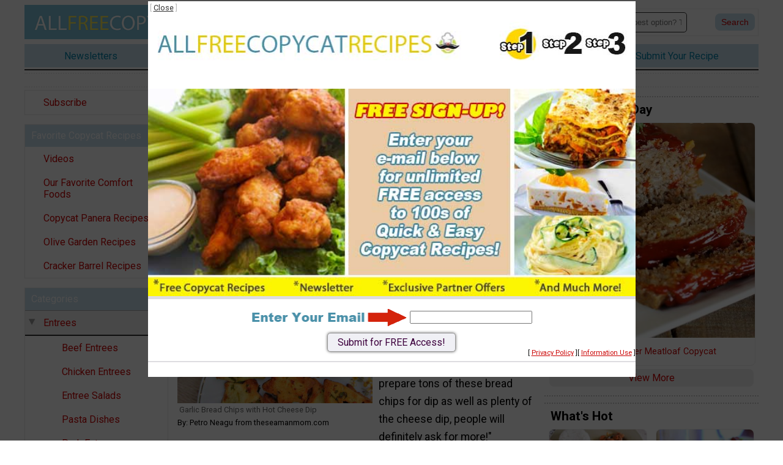

--- FILE ---
content_type: text/html; charset=UTF-8
request_url: https://www.allfreecopycatrecipes.com/Entrees/Easy-Garlic-Bread-Chips-with-Hot-Cheese-Dip
body_size: 17036
content:
<!DOCTYPE html>
<html lang="en">
<head>
    <meta charset="utf-8">
    <meta name="viewport" content="width=device-width, initial-scale=1.0" >
    <meta http-equiv="X-UA-Compatible" content="IE=edge" > <!-- prevent IE compatability mode -->

    <title>Garlic Bread Chips with Hot Cheese Dip | AllFreeCopycatRecipes.com</title>
    
    <link rel="shortcut icon" href="//static.primecp.com/favicon_38.ico" >

    <meta name="keywords" content="Garlic Bread Chips with Hot Cheese Dip, Free Dip Recipe, Quick Dip Recipe, Easy Dip Recipe, Simple Cheese Dip Recipe, Quick Cheese Appetizer Recipe, Easy Party Appetizer Recipe" >
    <meta name="description" content="&quot;Try these garlic bread chips together with a hot cheese dip for the most crispy, crunchy, gooey and mouthwatering appetizer idea!&quot;" >
    <link rel="canonical" href="https://www.AllFreeCopycatRecipes.com/Entrees/Easy-Garlic-Bread-Chips-with-Hot-Cheese-Dip" >
	
	<meta name="robots" content="max-image-preview:large">        <link rel="amphtml" href="https://www.AllFreeCopycatRecipes.com/Entrees/Easy-Garlic-Bread-Chips-with-Hot-Cheese-Dip/amp" >
        
    
    <link href='https://fonts.googleapis.com/css?family=Roboto:100,300,400,700,900&display=swap' rel='stylesheet' type='text/css'> 
    <link rel="stylesheet" href="https://fonts.googleapis.com/icon?family=Material+Icons&display=swap">
    <link rel="stylesheet" href="https://cdnjs.cloudflare.com/ajax/libs/font-awesome/5.15.3/css/all.min.css">
    <link rel="stylesheet" href="https://cdnjs.cloudflare.com/ajax/libs/font-awesome/5.15.3/css/brands.min.css" integrity="sha512-apX8rFN/KxJW8rniQbkvzrshQ3KvyEH+4szT3Sno5svdr6E/CP0QE862yEeLBMUnCqLko8QaugGkzvWS7uNfFQ==" crossorigin="anonymous" referrerpolicy="no-referrer" >
	
	
	<!-- START StructuredData -->
    <!-- START JsonLd -->
                <script type="application/ld+json">            
                    {
    "@context": "http://schema.org",
    "@type": "BreadcrumbList",
    "itemListElement": [
        {
            "@type": "ListItem",
            "position": 1,
            "item": {
                "@id": "https://www.allfreecopycatrecipes.com",
                "name": "Home",
                "image": ""
            }
        },
        {
            "@type": "ListItem",
            "position": 2,
            "item": {
                "@id": "https://www.allfreecopycatrecipes.com/Entrees",
                "name": "Entrees",
                "image": ""
            }
        },
        {
            "@type": "ListItem",
            "position": 3,
            "item": {
                "@id": "https://www.allfreecopycatrecipes.com/Entrees/Easy-Garlic-Bread-Chips-with-Hot-Cheese-Dip/",
                "name": "Garlic Bread Chips with Hot Cheese Dip",
                "image": ""
            }
        }
    ]
}                </script>
                                <script type="application/ld+json">            
                    {
    "@context": "http://schema.org",
    "@type": "Article",
    "name": "Garlic Bread Chips with Hot Cheese Dip",
    "headline": "Garlic Bread Chips with Hot Cheese Dip",
    "url": "https://www.allfreecopycatrecipes.com/Entrees/Easy-Garlic-Bread-Chips-with-Hot-Cheese-Dip",
    "author": "Petro Neagu from theseamanmom.com",
    "publisher": {
        "@type": "Organization",
        "name": "Purple Email LLC DBA Prime Publishing",
        "logo": {
            "@type": "ImageObject",
            "url": "https://www.primecp.com/wp-content/themes/prime/images/logo.png"
        }
    },
    "mainEntityOfPage": "https://www.AllFreeCopycatRecipes.com/Entrees/Easy-Garlic-Bread-Chips-with-Hot-Cheese-Dip",
    "dateModified": "2018-08-02",
    "datePublished": "2018-07-16",
    "image": {
        "@type": "ImageObject",
        "url": "https://irepo.primecp.com/2018/07/380742/Garlic-Bread-Chips-with-Hot-Cheese-Dip_ExtraLarge1000_ID-2839278.jpg?v=2839278",
        "width": "1000",
        "height": "1325"
    }
}                </script>
                <!-- END JsonLd -->
<!-- START OpenGraph -->
                    <meta property="og:title" content="Garlic Bread Chips with Hot Cheese Dip" />
                                        <meta property="og:url" content="https://www.allfreecopycatrecipes.com/Entrees/Easy-Garlic-Bread-Chips-with-Hot-Cheese-Dip" />
                                        <meta property="og:description" content="&quot;Try these garlic bread chips together with a hot cheese dip for the most crispy, crunchy, gooey and mouthwatering appetizer idea! Insanely easy to make using toast, these babies are loaded with garlic, butter and parsley, for one of the most amazing combinations! Once you try these garlic bread chips, you’ll never go back to store bought potato chips. If you’re hosting a party, make sure you prepare tons of these bread chips for dip as well as plenty of the cheese dip, people will definitely ask for more!&quot;" />
                                        <meta property="og:type" content="recipe" />
                                        <meta property="og:site_name" content="AllFreeCopycatRecipes.com" />
                                        <meta property="article:published_time" content="2018-07-16T00:00:00-0500" />
                                        <meta property="og:image" content="https://irepo.primecp.com/2018/07/380742/Garlic-Bread-Chips-with-Hot-Cheese-Dip_ExtraLarge1000_ID-2839278.jpg?v=2839278" />
                                        <meta property="og:whats_hot" content="1" />
                                        <meta property="og:image:secure_url" content="https://irepo.primecp.com/2018/07/380742/Garlic-Bread-Chips-with-Hot-Cheese-Dip_ExtraLarge1000_ID-2839278.jpg?v=2839278" />
                                        <meta property="og:image:width" content="1000" />
                                        <meta property="og:image:height" content="1325" />
                                    		<meta data-pinterest="1" property="og:image" content="https://irepo.primecp.com/2018/07/380742/Garlic-Bread-Chips-with-Hot-Cheese-Dip_ExtraLarge1000_ID-2839278.jpg?v=2839278" />
                		<!-- END OpenGraph -->
<!-- START TwitterCard -->                <meta name="twitter:card" content="summary_large_image" />
                                <meta name="twitter:site" content="https://twitter.com/AFCopycatRecipe" />
                                <meta name="twitter:title" content="Garlic Bread Chips with Hot Cheese Dip" />
                                <meta name="twitter:description" content="&quot;Try these garlic bread chips together with a hot cheese dip for the most crispy, crunchy, gooey and mouthwatering appetizer idea! Insanely easy to make using toast, these babies are loaded with garlic, butter and parsley, for one of the most amazing combinations! Once you try these garlic bread chips, you’ll never go back to store bought potato chips. If you’re hosting a party, make sure you prepare tons of these bread chips for dip as well as plenty of the cheese dip, people will definitely ask for more!&quot;" />
                                <meta name="twitter:image" content="https://irepo.primecp.com/2018/07/380742/Garlic-Bread-Chips-with-Hot-Cheese-Dip_ExtraLarge1000_ID-2839278.jpg?v=2839278" />
                <!-- END TwitterCard -->    <!-- END StructuredData -->
	
	


    <!-- START AdMetricsPro head tag -->
          <script>
        window.amp_email_MD5 = '';
        window.amp_email_SHA256 = '';

        window.amp_UID2_response = JSON.parse( '{}' );

      </script>
      <script>window.gMobileEnabled = 0;</script>
<!-- site agnostic --><!--  Start AdMetricsPro Head Code for AllFreeCopycatRecipes.com -->
<script src='https://qd.admetricspro.com/js/prime-publishing/allfreecopycatrecipes/afccrecipes-new-layout-loader.js'></script>
<!--  End AdMetricsPro Head Code for AllFreeCopycatRecipes.com v.2023-09-21 --><!-- RC Detection - allfreecopycatrecipes.com -->

<script id='HyDgbd_1s' src='https://prebidads.revcatch.com/ads.js' type='text/javascript' async></script>
<script>(function(w,d,b,s,i){var cts=d.createElement(s);cts.async=true;cts.id='catchscript'; cts.dataset.appid=i;cts.src='https://app.protectsubrev.com/catch_rp.js?cb='+Math.random(); document.head.appendChild(cts); }) (window,document,'head','script','rc-RjvgvV');</script>
    <!-- END AdMetricsPro head tag -->

    <!-- START Admiral head tag -->
        <!-- END Admiral head tag -->


	
	
	<!-- START google webmaster tools verify code -->
	<meta name="verify-v1" content="Jv+u2XzjkvrDjaMSNbq8Rw62ptWvWVW5MctkAfV0hLc=" />    
    <!-- START Google site verification -->
					<meta name="google-site-verification" content="dcOv0QYNV1j-C2-lV4ER11xcmrkpNPmjZPYw4z0i_TE" />
					<!-- END Google site verification -->
    
    
    
    
	
	
	

	<!-- START Pinterest verification -->
		<!-- END Pinterest verification -->

    
   
    <script>
        var SID = "38";
        var TEMPLATEID = "7001";

        var COOKIE_NAME_NL_SIGNUP = "nlsignup";
        var COOKIE_EXP_DAYS_NL_SIGNUP = 1825;
        var FLOWURL_PLACEHOLDER_SITE_URL = '[site_url]';
        var FLOWURL_PLACEHOLDER_EMAIL = '[email]';
        var FLOWURL_PLACEHOLDER_ENC_EMAIL = '[e]';
        var RECAPTCHA_SITE = '6Le99HgpAAAAAE2-l3smjv6jrVC2ut14UN6PFCrE';
        
    
                    var user_logged_in = false;
                </script>


			<!-- START getPageMetaTag -->
				<!-- END getPageMetaTag -->
			
	
	<!-- start pre fire pixel code -->
		<!-- end pre fire pixel code -->
	
	

	
	
	    
    
    

    <!-- START Google Analytics code -->
     
    <!-- END Google Analytics code -->


    
    
    
    


    <!-- START Insticator head tag -->
    <!-- Insticator NOT DISPLAYING head-tag (line 39) -->    <!-- END Insticator head tag -->
    
    
    
    
    
    
    <!-- START MediaNet -->
    <!-- Media Net NOT DISPLAYING AD - head tag (line 656) -->    <!-- END MediaNet -->



    <!-- START google vignette -->
    		    <script async src="//pagead2.googlesyndication.com/pagead/js/adsbygoogle.js"></script>
		    <script>
			(adsbygoogle = window.adsbygoogle || []).push({
			google_ad_client: "ca-pub-3960203165302510",
			inserts: {google_ad_channel: '4472300285'},
		    interstitials: {google_ad_channel: '9127495082'},
			enable_page_level_ads: true // turn off pencil on bottom
			});
		    </script>
		    <!-- END google vignette -->

    
    
    
    
    
    
        <link href="//static.primecp.com/css/uppy.min.css" rel="stylesheet" type="text/css">
    
    <link rel="stylesheet" href="//static.primecp.com/javascript/third-party/autoComplete.js/dist/css/autoComplete.css">

	 
    <!-- start above the fold site specific --><style type="text/css">:root{--primary-color-sycamore:#917b2f;--primary-color-md-blue:#007383;--primary-color-light-green:#c8e483;--primary-color-light-blue:#c8deec;--primary-color-cyan-blue:#a5e9ff;--primary-color-orange:#ffc880;--primary-color-vivid-orange:#ff5f00;--primary-color-strong-pink:#d8005f;--primary-color-teal:#45b8ad;--primary-color-red:#d42432;--primary-color-yellow:#fff450;--primary-color:var(--primary-color-sycamore);--secondary-color:aqua;--link-text:#cb0202;--link-text-hover:#655620;--link-text-active:#917b2f;--link-text-light:#fff;--primary-background-color:var(--primary-color-light-blue);--top-bar-color:#0082a8;--top-bar-background-color:var(--primary-color-light-blue);--category-button-background:var(--primary-color-light-blue);--category-button-color-explore:#333;--category-button-background-explore:var(--primary-color-yellow);--category-button-color-trending:#333;--category-button-background-trending:var(--primary-color-cyan-blue);--social-icon-color:#fff;--social-icon-background:#95c5dd;} a{color:var(--link-text);}</style><!-- end above the fold site specific -->        <link rel="stylesheet" href="//static.primecp.com/site_templates/7001/css/normalize-8-0.css?v=1111" type="text/css" media="screen">
        <link rel="stylesheet" href="//static.primecp.com/site_templates/7001/css/main_styles.css?v=20241111_2222" type="text/css" media="screen">
        <link rel="stylesheet" href="//static.primecp.com/site_templates/7001/css/site38.css?v=20241111_2222" type="text/css" media="screen">
            <link rel="stylesheet" href="//static.primecp.com/site_templates/7001/css/print_styles.css?v=20241111_2222" type="text/css" media="print" >
    
    <link rel="stylesheet" href="//static.primecp.com/site_templates/signup_creative/css/dhtml_v2.css?v=20231006_111" type="text/css" media="screen" >
    <link type="text/css" rel="stylesheet" href="//static.primecp.com/css/focal-point_v3.css?v=20231204" media="screen" >
    <link rel="stylesheet" type="text/css" href="//static.primecp.com/javascript/jquery-ui-1.9.2/themes/base/minified/jquery-ui.min.css?v=9" media="screen" >
    
    
    
    
    


        <script src="https://cdn.prod.uidapi.com/uid2-sdk-3.2.0.js" type="text/javascript" async></script> 

    <script>
        window.__uid2 = window.__uid2 || {};
        window.__uid2.callbacks = window.__uid2.callbacks || [];
        
        window.__uid2.callbacks.push((eventType, payload) => {
            if (eventType === "SdkLoaded") {
                __uid2.init({
                    identity: window.amp_UID2_response.body
                });
            }
        });
    </script>

            


 
</head>
<body 
    id="site38" 
    class="internalPage articlePage" 
    data-template-id="7001" 
    data-site-id="38" 

    data-allow-registration="" 
    data-allow-login="" 
    
    data-fb-app-id=''>


<div id="fb-root"></div>






<!-- this displays content passed back via ajax after a successful newsletter signup, if there is code for any link source -->
<div id="confirmationPixelDiv" style="display: none;"></div>		




<header class="pageWidth">
    
    <div class="row">
        
        <div class="menuWrapper">
            
            <p id="menuIcon">
                <i class="fas fa-bars" aria-hidden="true"></i>
	        </p>
	        
	            	<nav id="mainMenuSmall" class="main_nav">
        	
                    	<div class="acctLinksMenu mainMenuDiv">
            	<ul>
                	    					<li>
    					    <a href="/section/subctr/action/signup" title="Subscribe" rel="">
    						    Subscribe    			            </a>
                        </li>
    					            	</ul>
        	</div>
        	        	<!-- start featuredLinksMenu -->
            <div class="featuredLinksMenu mainMenuDiv">
        	    					<h3>
	Favorite Copycat Recipes
</h3>
									
				<ul>
    				    					<li class="catID ">
    					    <a href="/tag/Recipes-Videos">
    						    Videos    						    <div class="icons"></div>
    			            </a>
                        </li>
    					    					<li class="catID ">
    					    <a href="https://www.allfreecopycatrecipes.com/tag/Comfort-Food-Recipes/?sort_value=date_created_desc">
    						    Our Favorite Comfort Foods    						    <div class="icons"></div>
    			            </a>
                        </li>
    					    					<li class="catID ">
    					    <a href="https://www.allfreecopycatrecipes.com/tag/Panera">
    						    Copycat Panera Recipes    						    <div class="icons"></div>
    			            </a>
                        </li>
    					    					<li class="catID ">
    					    <a href="https://www.allfreecopycatrecipes.com/tag/OliveGarden">
    						    Olive Garden Recipes    						    <div class="icons"></div>
    			            </a>
                        </li>
    					    					<li class="catID ">
    					    <a href="https://www.allfreecopycatrecipes.com/tag/Cracker-Barrel">
    						    Cracker Barrel Recipes    						    <div class="icons"></div>
    			            </a>
                        </li>
    					    			</ul>
			
            </div>
            		
		<div class="mainMenuDiv">
			<h3>Categories</h3>
						<ul >
				                    <li class="containsSubMenu catID904" data-cat-id="904">

                                                            <img src="//static.primecp.com/images/clear_pixel.gif" class="toggleSubcatBtn active" alt="">
                                    
					    <a class="current" href="/Entrees" >
    					    Entrees    					                            </a>
    					
    					
                            <ul class="sub-cats" style="">
																	<li><a  href="/Beef-Entrees">Beef Entrees</a></li>
																		<li><a  href="/Chicken-Entrees">Chicken Entrees</a></li>
																		<li><a  href="/Entree-Salads">Entree Salads</a></li>
																		<li><a  href="/Pasta-Dishes">Pasta Dishes</a></li>
																		<li><a  href="/Pork-Entrees">Pork Entrees</a></li>
																		<li><a  href="/Seafood-Entrees">Seafood Entrees</a></li>
																		<li><a  href="/Vegetarian-Entrees">Vegetarian Entrees</a></li>
																</ul>
												</li>
					                    <li class="catID1724" data-cat-id="1724">

                        
					    <a class="" href="/Bread-and-Rolls" >
    					    Bread and Rolls    					                            </a>
    					
    										</li>
					                    <li class="containsSubMenu catID648" data-cat-id="648">

                                                            <img src="//static.primecp.com/images/clear_pixel.gif" class="toggleSubcatBtn " alt="">
                                    
					    <a class="" href="/Breakfast" >
    					    Breakfast    					                            </a>
    					
    					
                            <ul class="sub-cats" style="display:none;">
																	<li><a  href="/Eggs">Eggs</a></li>
																		<li><a  href="/Misc-Breakfast-Recipes">Misc. Breakfast</a></li>
																		<li><a  href="/Pancake-and-Waffle-Recipes">Pancakes, Waffles, French Toast</a></li>
																</ul>
												</li>
					                    <li class="catID527" data-cat-id="527">

                        
					    <a class="" href="/Cooking-Tips" >
    					    Cooking Tips    					                            </a>
    					
    										</li>
					                    <li class="containsSubMenu catID930" data-cat-id="930">

                                                            <img src="//static.primecp.com/images/clear_pixel.gif" class="toggleSubcatBtn " alt="">
                                    
					    <a class="" href="/Dessert-Recipes" >
    					    Dessert Recipes    					                            </a>
    					
    					
                            <ul class="sub-cats" style="display:none;">
																	<li><a  href="/Candy-Copycats">Candy Copycats</a></li>
																		<li><a  href="/Cookie-Copycats">Cookie Copycats</a></li>
																</ul>
												</li>
					                    <li class="catID903" data-cat-id="903">

                        
					    <a class="" href="/Drinks" >
    					    Drinks    					                            </a>
    					
    										</li>
					                    <li class="catID1162" data-cat-id="1162">

                        
					    <a class="" href="/Featured-Foodies" >
    					    Featured Foodies    					                            </a>
    					
    										</li>
					                    <li class="catID1362" data-cat-id="1362">

                        
					    <a class="" href="/Food-Companies" >
    					    Food Companies    					                            </a>
    					
    										</li>
					                    <li class="catID1333" data-cat-id="1333">

                        
					    <a class="" href="/Other-Copycat-Recipes" >
    					    Other Copycat Recipes    					                            </a>
    					
    										</li>
					                    <li class="catID312" data-cat-id="312">

                        
					    <a class="" href="/Pizza" >
    					    Pizza    					                            </a>
    					
    										</li>
					                    <li class="catID322" data-cat-id="322">

                        
					    <a class="" href="/Sandwiches" >
    					    Sandwiches    					                            </a>
    					
    										</li>
					                    <li class="catID902" data-cat-id="902">

                        
					    <a class="" href="/Sauces-and-Dressings" >
    					    Sauces and Dressings    					                            </a>
    					
    										</li>
					                    <li class="catID500" data-cat-id="500">

                        
					    <a class="" href="/Side-Dishes" >
    					    Side Dishes    					                            </a>
    					
    										</li>
					                    <li class="catID260" data-cat-id="260">

                        
					    <a class="" href="/Snacks" >
    					    Snacks    					                            </a>
    					
    										</li>
					                    <li class="containsSubMenu catID896" data-cat-id="896">

                                                            <img src="//static.primecp.com/images/clear_pixel.gif" class="toggleSubcatBtn " alt="">
                                    
					    <a class="" href="/Starters" >
    					    Starters    					                            </a>
    					
    					
                            <ul class="sub-cats" style="display:none;">
																	<li><a  href="/Appetizer-Recipes">Appetizer Recipes</a></li>
																		<li><a  href="/Soup">Soup</a></li>
																		<li><a  href="/Starter-Salads">Starter Salads</a></li>
																</ul>
												</li>
									
			</ul>	
					</div><!-- end mainMenuDiv -->
		
		    	</nav>
    	<!-- end mainMenu -->
    	
    	            
        </div>
        
                <a class="logo" href="/">
            <picture>
                <source 
                    srcset="//static.primecp.com/site_templates/7001/images/site_logo_header_twoline_38_600w.png?v=3"
                    media="(min-width: 650px)" 
                    width="601" height="118"                    >
                <img src="//static.primecp.com/site_templates/7001/images/site_logo_header_oneline_38_400w.png?v=3" width="400" height="43" alt="AllFreeCopycatRecipes.com" >
            </picture>
        </a>
        
        <div class="articleHeadline">
            <h3>
                Garlic Bread Chips with Hot Cheese Dip            </h3>
        </div>
        
                
        
        <div id="headerSearchFormDiv">
            <span id="searchIcon" class="material-icons">search</span>
            		<form id="headerSearchForm" action="https://www.allfreecopycatrecipes.com/" method="get">
			<input type="hidden" name="task" value="search" />
			<input type="hidden" name="search_type" value="standard" />
			<input type="hidden" name="is_form" value="1" />
			
						<div id="headerSearchFormDivInner">
				<input class="searchField defaultSearchText" type="text" id="search_term"  name="search_term" aria-label="Enter Search Term" value="" >
			
									<input type="submit" value="Search" class="button" aria-label="Submit Search">
									
			</div>
			<!-- end headerSearchFormDivInner -->
			
			
					</form>
		        </div>
        
    </div>
    

            <nav id="topBar">
            <ul>
                                    <li>
                        <a href="https://www.allfreecopycatrecipes.com/section/subctr/action/signup/flow?s=HIdS4M3g">
                            <span>Newsletters</span>
                            <span>Newsletters</span>
                        </a>
                    </li>

                                        <li>
                        <a href="http://www.allfreecopycatrecipes.com/index.php/hct/Latest-Free-Recipe-eCookbooks">
                            <span>eBooks</span>
                            <span>eBooks</span>
                        </a>
                    </li>

                                        <li>
                        <a href="http://www.allfreecopycatrecipes.com/tag/Test-Kitchen-Recipes">
                            <span>Test Kitchen Recipes</span>
                            <span>Test Kitchen Recipes</span>
                        </a>
                    </li>

                                        <li>
                        <a href="http://www.allfreecopycatrecipes.com/recipe-of-the-day">
                            <span>Recipe of the Day</span>
                            <span>Recipe of the Day</span>
                        </a>
                    </li>

                                        <li>
                        <a href="http://www.allfreecopycatrecipes.com/Share-Your-Recipe">
                            <span>Submit Your Recipe</span>
                            <span>Submit Your Recipe!</span>
                        </a>
                    </li>

                                </ul>
        </nav>
            
    
</header>




<div id="subHeader" class="pageWidth">
    
    <div class="adSlotWrapper AdMetricsPro" data-adlabel="LeaderboardTop">
        <div class="adSlotInner">
            <div class="primeAdmetricsParent" style='min-width: 300px; max-height: 100px;'>
 <!-- /22404337467,1049349/allfreecopycatrecipes-728x90-Leaderboard-Top v.2023-09-21 -->
<div id='div-gpt-ad-1695200215234-0' style='min-width: 320px; max-height: 100px;'></div></div>        </div>
    </div>

    
    
    </div>




<div id="mainSection" class="pageWidth">

            <div id="PrimeLeftRail">
                	<nav id="mainMenuDesk" class="main_nav">
        	
                    	<div class="acctLinksMenu mainMenuDiv">
            	<ul>
                	    					<li>
    					    <a href="/section/subctr/action/signup" title="Subscribe" rel="">
    						    Subscribe    			            </a>
                        </li>
    					            	</ul>
        	</div>
        	        	<!-- start featuredLinksMenu -->
            <div class="featuredLinksMenu mainMenuDiv">
        	    					<h3>
	Favorite Copycat Recipes
</h3>
									
				<ul>
    				    					<li class="catID ">
    					    <a href="/tag/Recipes-Videos">
    						    Videos    						    <div class="icons"></div>
    			            </a>
                        </li>
    					    					<li class="catID ">
    					    <a href="https://www.allfreecopycatrecipes.com/tag/Comfort-Food-Recipes/?sort_value=date_created_desc">
    						    Our Favorite Comfort Foods    						    <div class="icons"></div>
    			            </a>
                        </li>
    					    					<li class="catID ">
    					    <a href="https://www.allfreecopycatrecipes.com/tag/Panera">
    						    Copycat Panera Recipes    						    <div class="icons"></div>
    			            </a>
                        </li>
    					    					<li class="catID ">
    					    <a href="https://www.allfreecopycatrecipes.com/tag/OliveGarden">
    						    Olive Garden Recipes    						    <div class="icons"></div>
    			            </a>
                        </li>
    					    					<li class="catID ">
    					    <a href="https://www.allfreecopycatrecipes.com/tag/Cracker-Barrel">
    						    Cracker Barrel Recipes    						    <div class="icons"></div>
    			            </a>
                        </li>
    					    			</ul>
			
            </div>
            		
		<div class="mainMenuDiv">
			<h3>Categories</h3>
						<ul >
				                    <li class="containsSubMenu catID904" data-cat-id="904">

                                                            <img src="//static.primecp.com/images/clear_pixel.gif" class="toggleSubcatBtn active" alt="">
                                    
					    <a class="current" href="/Entrees" >
    					    Entrees    					                            </a>
    					
    					
                            <ul class="sub-cats" style="">
																	<li><a  href="/Beef-Entrees">Beef Entrees</a></li>
																		<li><a  href="/Chicken-Entrees">Chicken Entrees</a></li>
																		<li><a  href="/Entree-Salads">Entree Salads</a></li>
																		<li><a  href="/Pasta-Dishes">Pasta Dishes</a></li>
																		<li><a  href="/Pork-Entrees">Pork Entrees</a></li>
																		<li><a  href="/Seafood-Entrees">Seafood Entrees</a></li>
																		<li><a  href="/Vegetarian-Entrees">Vegetarian Entrees</a></li>
																</ul>
												</li>
					                    <li class="catID1724" data-cat-id="1724">

                        
					    <a class="" href="/Bread-and-Rolls" >
    					    Bread and Rolls    					                            </a>
    					
    										</li>
					                    <li class="containsSubMenu catID648" data-cat-id="648">

                                                            <img src="//static.primecp.com/images/clear_pixel.gif" class="toggleSubcatBtn " alt="">
                                    
					    <a class="" href="/Breakfast" >
    					    Breakfast    					                            </a>
    					
    					
                            <ul class="sub-cats" style="display:none;">
																	<li><a  href="/Eggs">Eggs</a></li>
																		<li><a  href="/Misc-Breakfast-Recipes">Misc. Breakfast</a></li>
																		<li><a  href="/Pancake-and-Waffle-Recipes">Pancakes, Waffles, French Toast</a></li>
																</ul>
												</li>
					                    <li class="catID527" data-cat-id="527">

                        
					    <a class="" href="/Cooking-Tips" >
    					    Cooking Tips    					                            </a>
    					
    										</li>
					                    <li class="containsSubMenu catID930" data-cat-id="930">

                                                            <img src="//static.primecp.com/images/clear_pixel.gif" class="toggleSubcatBtn " alt="">
                                    
					    <a class="" href="/Dessert-Recipes" >
    					    Dessert Recipes    					                            </a>
    					
    					
                            <ul class="sub-cats" style="display:none;">
																	<li><a  href="/Candy-Copycats">Candy Copycats</a></li>
																		<li><a  href="/Cookie-Copycats">Cookie Copycats</a></li>
																</ul>
												</li>
					                    <li class="catID903" data-cat-id="903">

                        
					    <a class="" href="/Drinks" >
    					    Drinks    					                            </a>
    					
    										</li>
					                    <li class="catID1162" data-cat-id="1162">

                        
					    <a class="" href="/Featured-Foodies" >
    					    Featured Foodies    					                            </a>
    					
    										</li>
					                    <li class="catID1362" data-cat-id="1362">

                        
					    <a class="" href="/Food-Companies" >
    					    Food Companies    					                            </a>
    					
    										</li>
					                    <li class="catID1333" data-cat-id="1333">

                        
					    <a class="" href="/Other-Copycat-Recipes" >
    					    Other Copycat Recipes    					                            </a>
    					
    										</li>
					                    <li class="catID312" data-cat-id="312">

                        
					    <a class="" href="/Pizza" >
    					    Pizza    					                            </a>
    					
    										</li>
					                    <li class="catID322" data-cat-id="322">

                        
					    <a class="" href="/Sandwiches" >
    					    Sandwiches    					                            </a>
    					
    										</li>
					                    <li class="catID902" data-cat-id="902">

                        
					    <a class="" href="/Sauces-and-Dressings" >
    					    Sauces and Dressings    					                            </a>
    					
    										</li>
					                    <li class="catID500" data-cat-id="500">

                        
					    <a class="" href="/Side-Dishes" >
    					    Side Dishes    					                            </a>
    					
    										</li>
					                    <li class="catID260" data-cat-id="260">

                        
					    <a class="" href="/Snacks" >
    					    Snacks    					                            </a>
    					
    										</li>
					                    <li class="containsSubMenu catID896" data-cat-id="896">

                                                            <img src="//static.primecp.com/images/clear_pixel.gif" class="toggleSubcatBtn " alt="">
                                    
					    <a class="" href="/Starters" >
    					    Starters    					                            </a>
    					
    					
                            <ul class="sub-cats" style="display:none;">
																	<li><a  href="/Appetizer-Recipes">Appetizer Recipes</a></li>
																		<li><a  href="/Soup">Soup</a></li>
																		<li><a  href="/Starter-Salads">Starter Salads</a></li>
																</ul>
												</li>
									
			</ul>	
					</div><!-- end mainMenuDiv -->
		
		    	</nav>
    	<!-- end mainMenu -->
    	
    	        </div>
            

    <div id="mainSectionLeft">
        
                        <div style="margin: 0;">
                    		<div id="476579" data-a-id=476579 data-in-my-box="" data-display-rating=""  class="fullArticle articleDiv articleType28 numCols">
				<div class="articleHeadlineWrapper">
			<div class="articleHeadlineDiv">
				<h1 class="articleHeadline">Garlic Bread Chips with Hot Cheese Dip</h1>
							</div>
			
			<div class="articleSubHeader">
				
				<div>
					<p class="byline">By: Petro Neagu from theseamanmom.com</p>

									</div>

			</div>
        </div>
        
            			<div id="outbrain-collapsable">
        			        <div class="mainImg maxWidth500">
            <div class="imgContainer"><img 
                        src="//irepo.primecp.com/2018/07/380742/Garlic-Bread-Chips-with-Hot-Cheese-Dip_Large500_ID-2839273.jpg?v=2839273" 
                        alt="Garlic Bread Chips with Hot Cheese Dip" 
                        title="Garlic Bread Chips with Hot Cheese Dip" 
                         
                         
                         
                         
                         
                        ></div>			<div class="articleImgCaption">
				Garlic Bread Chips with Hot Cheese Dip			</div>
			<p class="byline2">By: Petro Neagu from theseamanmom.com</p>        </div>        
                    <div class="articleAttrSection">
                <p>"Try these garlic bread chips together with a hot cheese dip for the most crispy, crunchy, gooey and mouthwatering appetizer idea! Insanely easy to make using toast, these babies are loaded with garlic, butter and parsley, for one of the most amazing combinations! Once you try these garlic bread chips, you’ll never go back to store bought potato chips. If you’re hosting a party, make sure you prepare tons of these bread chips for dip as well as plenty of the cheese dip, people will definitely ask for more!"</p>            </div>
                        <div class="articleAttrSection">
                        <a href="https://theseamanmom.com/bread-chips/"  class="linkOut" target="_blank" rel="nofollow ugc" >
        Click here for the easy copycat recipe</a>            </div>
                			</div>
                				<div class="actionButtons articlePage">
					       <ul>
           <li class="pinterest">
                <a data-pin-do="buttonBookmark" data-pin-custom="true" href="https://pinterest.com/pin/create/button/?url=https://www.allfreecopycatrecipes.com/Entrees/Easy-Garlic-Bread-Chips-with-Hot-Cheese-Dip" style="cursor:pointer;">
                    <svg xmlns="http://www.w3.org/2000/svg" width="51" height="51" viewBox="0 0 24 24"><path d="M12 0c-6.627 0-12 5.372-12 12 0 5.084 3.163 9.426 7.627 11.174-.105-.949-.2-2.405.042-3.441.218-.937 1.407-5.965 1.407-5.965s-.359-.719-.359-1.782c0-1.668.967-2.914 2.171-2.914 1.023 0 1.518.769 1.518 1.69 0 1.029-.655 2.568-.994 3.995-.283 1.194.599 2.169 1.777 2.169 2.133 0 3.772-2.249 3.772-5.495 0-2.873-2.064-4.882-5.012-4.882-3.414 0-5.418 2.561-5.418 5.207 0 1.031.397 2.138.893 2.738.098.119.112.224.083.345l-.333 1.36c-.053.22-.174.267-.402.161-1.499-.698-2.436-2.889-2.436-4.649 0-3.785 2.75-7.262 7.929-7.262 4.163 0 7.398 2.967 7.398 6.931 0 4.136-2.607 7.464-6.227 7.464-1.216 0-2.359-.631-2.75-1.378l-.748 2.853c-.271 1.043-1.002 2.35-1.492 3.146 1.124.347 2.317.535 3.554.535 6.627 0 12-5.373 12-12 0-6.628-5.373-12-12-12z" fill-rule="evenodd" clip-rule="evenodd"/></svg><span>Pin</span>
                </a>
			</li>
			<li class="facebook">
                <a target="_blank" title="Facebook" href="https://www.facebook.com/sharer/sharer.php?u=https://www.allfreecopycatrecipes.com/Entrees/Easy-Garlic-Bread-Chips-with-Hot-Cheese-Dip">
                    <svg xmlns="http://www.w3.org/2000/svg" width="51" height="51" viewBox="0 0 24 24"><path d="M22.675 0h-21.35c-.732 0-1.325.593-1.325 1.325v21.351c0 .731.593 1.324 1.325 1.324h11.495v-9.294h-3.128v-3.622h3.128v-2.671c0-3.1 1.893-4.788 4.659-4.788 1.325 0 2.463.099 2.795.143v3.24l-1.918.001c-1.504 0-1.795.715-1.795 1.763v2.313h3.587l-.467 3.622h-3.12v9.293h6.116c.73 0 1.323-.593 1.323-1.325v-21.35c0-.732-.593-1.325-1.325-1.325z"/></svg><span>Share</span>
                </a>
            </li>
            <li class="email">
			    <a title="Email" href="mailto:?Subject=Check%20out%20the%20Garlic%20Bread%20Chips%20with%20Hot%20Cheese%20Dip%20on%20AllFreeCopycatRecipes.com&body=I%20thought%20you%20would%20like%20the%20Garlic%20Bread%20Chips%20with%20Hot%20Cheese%20Dip%20on%20AllFreeCopycatRecipes.com.%20Check%20it%20out%3A%20%20https://www.allfreecopycatrecipes.com/Entrees/Easy-Garlic-Bread-Chips-with-Hot-Cheese-Dip">
    			    <svg xmlns="http://www.w3.org/2000/svg" width="51" height="51" viewBox="0 0 24 24"><path d="M12 12.713l-11.985-9.713h23.97l-11.985 9.713zm0 2.574l-12-9.725v15.438h24v-15.438l-12 9.725z"/></svg><span>Email</span>
			    </a>
			</li>
			
						
			<li class="save">
			    <a title="Add" href="#">
    			    <svg xmlns="http://www.w3.org/2000/svg" width="51" height="51" viewBox="0 0 24 24"><path d="M12 2c5.514 0 10 4.486 10 10s-4.486 10-10 10-10-4.486-10-10 4.486-10 10-10zm0-2c-6.627 0-12 5.373-12 12s5.373 12 12 12 12-5.373 12-12-5.373-12-12-12zm6 13h-5v5h-2v-5h-5v-2h5v-5h2v5h5v2z"></path></svg><span>Save</span>
			    </a>
			</li>
			
			<li class="remove">
			    <a title="Remove" href="#">
    			    <svg xmlns="http://www.w3.org/2000/svg" width="51" height="51" viewBox="0 0 24 24"><path d="M12 2c5.514 0 10 4.486 10 10s-4.486 10-10 10-10-4.486-10-10 4.486-10 10-10zm0-2c-6.627 0-12 5.373-12 12s5.373 12 12 12 12-5.373 12-12-5.373-12-12-12zm6 13h-12v-2h12v2z"/></svg><span>Remove</span>
			    </a>
			</li>
       </ul>
       				</div>
				<!-- OUTBRAIN ad slot NOT DISPLAYING AD AR_4 -->			<div id="userSubmittedCallToAction">
				
				<div>
					<div class="star">
						<a href="/Share-Your-Recipe">
							<img src="//static.primecp.com/images/User-Submitted-Article-01-v4.png" alt="User Submitted Article">
						</a>
					</div>
					
					<div class="text">
						<p>
							This recipe was submitted by one of our readers, just like you.
						</p>
						
						<p>
							<a href="/Share-Your-Recipe">
								Click Here to Submit Your Recipe!
							</a>
						</p>
						
					</div>
				</div>
				
			</div>
							<div id="nextArticleLinkDiv">
					<p><span>Read Next</span><a href="/Entrees/Restaurant-Style-Chicken-Teriyaki-71436">Restaurant Style Chicken Teriyaki</a></p>
				</div>
								<div class="adSlotWrapper AdMetricsPro" data-adlabel="ContentOne">
					<div class="adSlotInner">
						<div class="primeAdmetricsParent" style='max-width: 350px; max-height: 100px;'>
 <!-- /22404337467,1049349/allfreecopycatrecipes-300x250-Content-One v.2023-09-21 -->
<div id='div-gpt-ad-1695200358005-0' style='min-width: 320px; max-height: 100px;'></div></div>					</div>
				</div>
							<div class="adSlotWrapper Decide" data-adlabel="Below_Content_1">
				<div class="adSlotInner">
					<div id="ld-5167-8088"></div><script>(function(w,d,s,i){w.ldAdInit=w.ldAdInit||[];w.ldAdInit.push({slot:17619120860636006,size:[0, 0],id:"ld-5167-8088"});if(!d.getElementById(i)){var j=d.createElement(s),p=d.getElementsByTagName(s)[0];j.async=true;j.src="https://cdn2.decide.dev/_js/ajs.js";j.id=i;p.parentNode.insertBefore(j,p);}})(window,document,"script","ld-ajs");</script>				</div>
			</div>
			<div class="adSlotWrapper Decide" data-adlabel="Below_Content_2">
				<div class="adSlotInner">
					<div id="ld-8044-3844"></div><script>(function(w,d,s,i){w.ldAdInit=w.ldAdInit||[];w.ldAdInit.push({slot:17619120858538854,size:[0, 0],id:"ld-8044-3844"});if(!d.getElementById(i)){var j=d.createElement(s),p=d.getElementsByTagName(s)[0];j.async=true;j.src="https://cdn2.decide.dev/_js/ajs.js";j.id=i;p.parentNode.insertBefore(j,p);}})(window,document,"script","ld-ajs");</script>				</div>
			</div>
			<!-- MediaNet_getBodyTag NOT DISPLAYING AD (line 759) --><!-- Insticator NOT DISPLAYING body-tag (line 39) -->		<div class="adSlotWrapper noPrint" data-adposition="outbrain_desk" data-adlabel="OutbrainWidget AR_1">
			            <!-- OUTBRAIN ad slot widgit AR_1 - line 445 - allow ads 1 -->
            <div class="OUTBRAIN" data-widget-id="AR_1" data-ob-template="AllFreeCopycatRecipes" data-src="http://www.allfreecopycatrecipes.com/Entrees/Easy-Garlic-Bread-Chips-with-Hot-Cheese-Dip/?" ></div>
            <script type="text/javascript" async="async" src="//widgets.outbrain.com/outbrain.js"></script>
            		</div>
		</div><!-- end id="476579" data-a-id=476579 data-in-my-box="" data-display-rating=""  fullArticle articleDiv articleType28 numCols -->                </div>
                                <div style="margin: 0;">
                                <div class="articleTags section01 noPrint leftColumn">
                <ul class="menuStyle01">
                    <li class="tag"><a href="/tag/Appetizers">Appetizers</a></li><li class="tag"><a href="/tag/Dips">Dips</a></li><li class="tag"><a href="/tag/Party-Appetizer-Recipes">Party Appetizer Recipes</a></li><li class="tag"><a href="/tag/Appetizers-Starters">Appetizers and Starters</a></li>                </ul>
            </div>
    		                </div>
                                <div style="margin: 0;">
                                <div class="recentlyViewedArticles section01 noPrint leftColumn">
                <h3>Your Recently Viewed Recipes</h3>
                                <div class="articleGrid numbered">
                                <div class="articleCell">
                <figure>
                                    <a href="/Entrees/Easy-Garlic-Bread-Chips-with-Hot-Cheese-Dip" >            <img 
                nopin="nopin" 
                class="lazyload" 
                src="//irepo.primecp.com/2018/07/380742/Garlic-Bread-Chips-with-Hot-Cheese-Dip_Large400_ID-2839272.jpg?v=2839272" 
                alt="Garlic Bread Chips with Hot Cheese Dip" 
            >
            </a>
                                    <figcaption>
                                        <a href="/Entrees/Easy-Garlic-Bread-Chips-with-Hot-Cheese-Dip" >Garlic Bread Chips with Hot Cheese Dip</a>
                                    </figcaption>

                                    </figure>
            </div>
                            </div>
                            </div>
                            </div>
                                <div style="margin: 0;">
                    		<div id="comments"></div>
		<div id="articleCommentRatingDiv" class="leftColumn">
					<div class="ratingsReviewHeader">
			<h3>Leave a Comment</h3>
		</div>
		<!-- end ratingsReviewHeader -->
		
					<div class="commentRatingFormDiv">
						<form id="articleRatingInputForm2" action="/ajax_process.php" method="post">
			<input type="hidden" name="task" value="record_comment_rating" />
			<input type="hidden" name="aID" value="476579" />
			<input type="hidden" name="aHeadline" value="Garlic Bread Chips with Hot Cheese Dip" />
			<input type="hidden" name="ucReplyID" value="" />
			<input type="hidden" name="auto_post" value="0" />
			
			<input type="hidden" name="ucLink" value="http://www.allfreecopycatrecipes.com/Entrees/Easy-Garlic-Bread-Chips-with-Hot-Cheese-Dip" />
			
			
			            <img class="userAvatar" src="//static.primecp.com/images/default_avatars/avatar_sID38_001.jpg?v=11" alt="" width="64" height="64" />
                    <div class="formFields">
            <div class="ratingFormFields">				
    			
    			<p class="rateItWrapper">
        			
        			<span class="rateItDiv">
    					    						<i class="far fa-star rating_star"></i>
    						<input name="article_rating" type="radio" class="star" value="1" title=""  />
    						    						<i class="far fa-star rating_star"></i>
    						<input name="article_rating" type="radio" class="star" value="2" title=""  />
    						    						<i class="far fa-star rating_star"></i>
    						<input name="article_rating" type="radio" class="star" value="3" title=""  />
    						    						<i class="far fa-star rating_star"></i>
    						<input name="article_rating" type="radio" class="star" value="4" title=""  />
    						    						<i class="far fa-star rating_star"></i>
    						<input name="article_rating" type="radio" class="star" value="5" title=""  />
    						    				</span>
    				<!-- end rateItDiv -->
    				
    				<span class="rateItLabel">Rate</span>
    				
    			</p>
    			
    			<p class="notMadeDiv">
    				<input type="checkbox" name="not_made" id="not_made" value="1" /> <label for="not_made">I have not made this yet so I cannot rate it.</label>
    			</p>
    		</div>
    		<!-- end ratingFormFields -->
    		
    		<div>
    			<div class="textareaWrapper">
    				    				<textarea name="articleReview" class="text_is_default" aria-label="Enter Your Comment" aria-placeholder="Join the discussion..." placeholder="Join the discussion..."></textarea>
    				
    			</div>
    		</div>
    		
    		<div>
    			<input type="submit" value="Submit" />
    		</div>
    		
		</div>
        <!-- end formFields -->
                    
			<div class="feedback">
				<p class="adding">We are adding your Comments. <img src="//static.primecp.com/images/ajax-indicator.gif" alt="" width="16" height="16" /></p>
				<p class="complete">Thank you! Your comment has been added.</p>
				<p class="error">We are sorry. There was an error tyring to post your rating and review.</p>
				<p class="notAppoved">Your comment will appear after our editors have had a chance to review it.</p>
			</div>
			
			<p style="text-align: right;"><a class="commentReplyCancelLink" href="">Cancel Reply to Comment</a></p>
			
			
			
            
			
        </form>
		<!-- end articleRatingInputForm2 -->
								
					</div><!-- end commentRatingFormDiv -->
			
			
			        <div class="socialMediaDiv">
            <p>Thanks for your comment. Don't forget to share!</p>
            
            <ul>
    			<li>
                    <a target="_blank" href="http://pinterest.com/pin/create/button/?url=&media=">
                        <img src="//static.primecp.com/site_templates/2002/images/social-media-icons-pinterest.png" title="Pin It" />
                    </a>
    			</li>
				<li>	
                    <a target="_blank" class="twitter-share-button" href="https://twitter.com/intent/tweet?text=">
                        <img src="//static.primecp.com/site_templates/2002/images/social-media-icons-twitter.png" />
			        </a>
		        </li>
		        <li>    							
                    <a target="_blank" href="https://www.facebook.com/sharer/sharer.php?u=">
                        <img src="//static.primecp.com/site_templates/2002/images/social-media-icons-facebook.png" title="Pin It" />
                    </a>
                </li>
			</ul>
            			
        </div>
        <!-- end socialMediaButtons -->
        
			
			<div class="commentLoadingDiv"></div><!-- end commentLoadingDiv -->
			<span class="commentReload ui-icon ui-icon-refresh" title="Reload Comments"></span>
			        <div class="userCommentsDiv">
                        <div class="userCommentList">
                                    <div class="cell userCommentDiv" style="order: 5;">
                                <div data-id="304528" class="commentBox">
            
                        <img class="userAvatar" src="//static.primecp.com/images/default_avatars/avatar_sID38_003.jpg?v=11" alt="" width="64" height="64" />
                        <div class="commentMetaData">
                <p class="userName"><span>Hippie Chick</span></p>
                
                                
                
                <p class="starRating">
                    &nbsp;                </p>

                <p class="date" content="2018-08-06"><span>Aug 06, 2018</span></p>
            </div>
            
            
            
            
                        <p class="commentText">Its cute the way she used the cookie cutters to make different shapes with the bread, but unless it is for a special occasion, it really does cause a lot of waste unless you plan on using the odd pieces for something else. There is a lot of dairy in this recipe so I will have to adapt a lactose / vegan option.</p>
            
            
            
                        <ul class="actions">
                <li>
                    <a class="postReply" href="" rel="304528">Reply</a>
                </li>
                
                    		</ul>
                    </div>
                            </div>
                                </div>
            <!-- end userCommentList -->
                    </div><!-- end userCommentsDiv -->
        			
			<p class="displayMoreComments" ><a href="#" rel="" aria-label="Display More Comments"></a></p>
			
            		<div id="reportAbuseDiv">
			<img class="close" src="//static.primecp.com/images/close_btn.jpg" alt="Close" width="15" height="15" />
			<h4>Report Inappropriate Comment</h4>
			
			<div class="main">
				<p class="instructions">Are you sure you would like to report this comment? It will be flagged for our moderators to take action.</p>
                
                <div class="btnWrapper">
    				<input type="button" value="No, never mind" class="close">
    				<input type="button" value="Yes, report this comment" class="yes">
                </div>
			</div>
			
			<p class="success">Thank you for taking the time to improve the content on our site.</p>
			
		</div><!-- end reportAbuseDiv -->
				</div><!-- end articleCommentRatingDiv -->
		
		                </div>
                                <div style="margin: 0;">
                    		<!-- START Prime Whats Hot content - INITIAL LOCATION -->
    	<div id="whatsHotSection" class="topTenDiv section01">
        	<h3>Trending Now</h3>
        	                <div class="articleGrid numbered">
                                <div class="articleCell">
                <figure>
                                    <a href="/Entrees/Copycat-Applebees-Provolone-Stuffed-Meatballs" >            <img 
                nopin="nopin" 
                class="lazyload" 
                src="//irepo.primecp.com/2017/03/322091/Copycat-Applebees-Provolone-Stuffed-Meatballs_Category-CategoryPageDefault_ID-2133746.jpg?v=2133746" 
                alt="Copycat Applebee’s Provolone Stuffed Meatballs" 
            >
            </a>
                                    <figcaption>
                                        <a href="/Entrees/Copycat-Applebees-Provolone-Stuffed-Meatballs" >Copycat Applebee’s Provolone Stuffed Meatballs</a>
                                    </figcaption>

                                    </figure>
            </div>
                        <div class="articleCell">
                <figure>
                                    <a href="/Entrees/Chicken-Parmesan-Sliders-64162" >            <img 
                nopin="nopin" 
                class="lazyload" 
                src="//irepo.primecp.com/2019/12/433626/0-96795-1576732501_Large400_ID-3510098.jpg?v=3510098" 
                alt="Chicken Parmesan Sliders" 
            >
            </a>
                                    <figcaption>
                                        <a href="/Entrees/Chicken-Parmesan-Sliders-64162" >Chicken Parmesan Sliders</a>
                                    </figcaption>

                                    </figure>
            </div>
                        <div class="articleCell">
                <figure>
                                    <a href="/Entrees/Copycat-Olive-Garden-Chicken-Margherita-Recipe" >            <img 
                nopin="nopin" 
                class="lazyload" 
                src="//irepo.primecp.com/2017/05/328748/Copycat-Olive-Garden-Chicken-Margherita-Recipe_Category-CategoryPageDefault_ID-2212030.jpg?v=2212030" 
                alt="Olive Garden Chicken Margherita Copycat" 
            >
            </a>
                                    <figcaption>
                                        <a href="/Entrees/Copycat-Olive-Garden-Chicken-Margherita-Recipe" >Olive Garden Chicken Margherita Copycat</a>
                                    </figcaption>

                                    </figure>
            </div>
                        <div class="articleCell">
                <figure>
                                    <a href="/Entrees/Panda-Express-Black-Pepper-Chicken-Copycat-Recipe" >            <img 
                nopin="nopin" 
                class="lazyload" 
                src="//irepo.primecp.com/2019/08/420627/Panda-Express-Black-Pepper-Chicken-Copycat-Recipe_Large400_ID-3335351.jpg?v=3335351" 
                alt="Panda Express Black Pepper Chicken Copycat Recipe" 
            >
            </a>
                                    <figcaption>
                                        <a href="/Entrees/Panda-Express-Black-Pepper-Chicken-Copycat-Recipe" >Panda Express Black Pepper Chicken Copycat Recipe</a>
                                    </figcaption>

                                    </figure>
            </div>
                        <div class="articleCell">
                <figure>
                                    <a href="/Entrees/Olive-Garden-Chicken-Alfredo-Spaghetti-Pie" >            <img 
                nopin="nopin" 
                class="lazyload" 
                src="//irepo.primecp.com/2018/05/374384/Olive-Garden-Chicken-Alfredo-Spaghetti-Pie_Large400_ID-2762596.jpg?v=2762596" 
                alt="Olive Garden Chicken Alfredo Spaghetti Pie" 
            >
            </a>
                                    <figcaption>
                                        <a href="/Entrees/Olive-Garden-Chicken-Alfredo-Spaghetti-Pie" >Olive Garden Chicken Alfredo Spaghetti Pie</a>
                                    </figcaption>

                                    </figure>
            </div>
                        <div class="articleCell">
                <figure>
                                    <a href="/Entrees/Alice-Springs-Chicken-Copycat" >            <img 
                nopin="nopin" 
                class="lazyload" 
                src="//irepo.primecp.com/2020/04/446611/Alice-Springs-Chicken-Copycat_Large400_ID-3685192.jpg?v=3685192" 
                alt="Alice Springs Chicken Copycat" 
            >
            </a>
                                    <figcaption>
                                        <a href="/Entrees/Alice-Springs-Chicken-Copycat" >Alice Springs Chicken Copycat</a>
                                    </figcaption>

                                    </figure>
            </div>
                            </div>
                    	</div>
		<!-- END Prime Whats Hot content -->
    	                </div>
                                <div style="margin: 0;">
                    <div class="AdMetricsProVideoWrapper"><!-- AdMetricsPro Video Body Tag for AllFreeCopycatRecipes.com - Desktop -->
<center><script id="8d7e9c246de2463a96930a400269cd06">
 console.log("Connatix in-content script found.");
</script></center>
<!-- AdMetricsPro Video Body Tag for AllFreeCopycatRecipes.com - Desktop v.2023-09-21 --><!-- class Prime AdMetricsPro video --></div>                </div>
                                <div style="margin: 0;">
                            <div id="" class="noPrint mustangGoogleAdTest_async dfpTigreAd" data-adunitid="search3"></div>
                        </div>
                        
    
    </div>
    <!-- mainSectionLeft -->
    
    
            <div id="PrimeRightRail">
            <div class="inner">    
                                    <div class="slot" data-adlabel="right rail slot 1">
                        <div class="spacer">      
                            <div>
                                <div class="primeAdmetricsParent desktopSidebarOne" style='max-width: 336px; max-height: 280px;'>
 <!-- /22404337467,1049349/allfreecopycatrecipes-300x250-Desktop-Sidebar-One v.2023-09-21 -->
<div id='div-gpt-ad-1695200262444-0' style='min-width: 336px; max-height: 280px;'></div></div>                            </div>
                        </div>
                    </div>
                                        <div class="slot" data-adlabel="right rail slot 2">
                        <div class="spacer">      
                            <div>
                                		<div class="editorialContent aod">
        	<h3>Recipe of the Day</h3>
			<div class="articleGrid">
				<div class="articleCell">
					<figure>
						<a href="/Entrees/Claim-Jumper-Meatloaf-Copycat">
							<img nopin="nopin" src="//irepo.primecp.com/2015/02/208157/meatloaf_Large400_ID-870658.jpg?v=870658" alt="Claim Jumper Meatloaf Copycat">
						</a>
						<figcaption>
							<a href="/Entrees/Claim-Jumper-Meatloaf-Copycat">Claim Jumper Meatloaf Copycat</a>
						</figcaption>
					</figure>
				</div>
			</div>

			<a class="more" href="/project-of-the-day/">View More</a>
		</div>
		                            </div>
                        </div>
                    </div>
                                        <div class="slot" data-adlabel="right rail slot 3">
                        <div class="spacer">      
                            <div>
                                <div class="primeAdmetricsParent desktopSidebarTwo" style='max-width: 336px; max-height: 280px;'>
 <!-- /22404337467,1049349/allfreecopycatrecipes-300x250-Desktop-Sidebar-Two v.2023-09-21 -->
<div id='div-gpt-ad-1695200287643-0' style='min-width: 336px; max-height: 280px;'></div></div>                            </div>
                        </div>
                    </div>
                                        <div class="slot" data-adlabel="right rail slot 4">
                        <div class="spacer">      
                            <div>
                                    	<div class="editorialContent top10">
        	<h3>What's Hot</h3>
        	                <div class="articleGrid">
                                <div class="articleCell">
                <figure>
                                    <a href="/Entrees/Restaurant-Style-Chicken-Teriyaki-71436" >            <img 
                nopin="nopin" 
                class="lazyload" 
                src="//irepo.primecp.com/2020/05/447699/1588637667_773362_Category-CategoryPageDefault_ID-3699918.jpg?v=3699918" 
                alt="Restaurant Style Chicken Teriyaki" 
            >
            </a>
                                    <figcaption>
                                        <a href="/Entrees/Restaurant-Style-Chicken-Teriyaki-71436" >Restaurant Style Chicken Teriyaki</a>
                                    </figcaption>

                                    </figure>
            </div>
                        <div class="articleCell">
                <figure>
                                    <a href="/Entrees/Copycat-Bangers-and-Mash-Recipe" >            <img 
                nopin="nopin" 
                class="lazyload" 
                src="//irepo.primecp.com/2018/08/385529/Copycat-Bangers-and-Mash-Recipe_Large400_ID-2897139.jpg?v=2897139" 
                alt="Copycat Bangers and Mash Recipe" 
            >
            </a>
                                    <figcaption>
                                        <a href="/Entrees/Copycat-Bangers-and-Mash-Recipe" >Copycat Bangers and Mash Recipe</a>
                                    </figcaption>

                                    </figure>
            </div>
                        <div class="articleCell">
                <figure>
                                    <a href="/Entrees/Easy-Garlic-Bread-Chips-with-Hot-Cheese-Dip" >            <img 
                nopin="nopin" 
                class="lazyload" 
                src="//irepo.primecp.com/2018/07/380742/Garlic-Bread-Chips-with-Hot-Cheese-Dip_Large400_ID-2839272.jpg?v=2839272" 
                alt="Garlic Bread Chips with Hot Cheese Dip" 
            >
            </a>
                                    <figcaption>
                                        <a href="/Entrees/Easy-Garlic-Bread-Chips-with-Hot-Cheese-Dip" >Garlic Bread Chips with Hot Cheese Dip</a>
                                    </figcaption>

                                    </figure>
            </div>
                        <div class="articleCell">
                <figure>
                                    <a href="/Entrees/Chicken-Stir-Fry-Recipe-67267" >            <img 
                nopin="nopin" 
                class="lazyload" 
                src="//irepo.primecp.com/2020/02/439370/1582261857_711149_Large400_ID-3587410.jpg?v=3587410" 
                alt="Chicken Stir Fry Recipe" 
            >
            </a>
                                    <figcaption>
                                        <a href="/Entrees/Chicken-Stir-Fry-Recipe-67267" >Chicken Stir Fry Recipe</a>
                                    </figcaption>

                                    </figure>
            </div>
                            </div>
                    	</div>
    	                            </div>
                        </div>
                    </div>
                                        <div class="slot" data-adlabel="right rail slot 5">
                        <div class="spacer">      
                            <div>
                                <div class="primeAdmetricsParent desktopSidebarThree" style='max-width: 336px; max-height: 280px;'>
 <!-- /22404337467,1049349/allfreecopycatrecipes-300x250-Desktop-Sidebar-Three v.2023-09-21 -->
<div id='div-gpt-ad-1695200311607-0' style='min-width: 336px; max-height: 280px;'></div></div>                            </div>
                        </div>
                    </div>
                                        <div class="slot" data-adlabel="right rail slot 6">
                        <div class="spacer">      
                            <div>
                                    	<div class="editorialContent recent">
        	<h3><a href="/recent/" style="text-decoration: none;">New<i style="display: inline-block; margin-left: 0.4em;" class="fas fa-arrow-circle-right" aria-hidden="true"></i></a></h3>
        	                <div class="articleGrid">
                                <div class="articleCell">
                <figure>
                                    <a href="/Entrees/Slow-Cooker-Salisbury-Steak-With-Gravy-Recipe-190641" >            <img 
                nopin="nopin" 
                class="lazyload" 
                src="//irepo.primecp.com/2025/10/606421/1761928400_658856_Large400_ID-5921657.jpg?v=5921657" 
                alt="Slow Cooker Salisbury Steak With Gravy Recipe" 
            >
            </a>
                                    <figcaption>
                                        <a href="/Entrees/Slow-Cooker-Salisbury-Steak-With-Gravy-Recipe-190641" >Slow Cooker Salisbury Steak With Gravy Recipe</a>
                                    </figcaption>

                                    </figure>
            </div>
                        <div class="articleCell">
                <figure>
                                    <a href="/Sauces-and-Dressings/Easy-Homemade-Simple-Syrup-Recipe-For-Cocktails-More-190640" >            <img 
                nopin="nopin" 
                class="lazyload" 
                src="//irepo.primecp.com/2025/10/606419/1761926704_232507_Large400_ID-5921627.jpg?v=5921627" 
                alt="Easy Homemade Simple Syrup Recipe For Cocktails &amp; More" 
            >
            </a>
                                    <figcaption>
                                        <a href="/Sauces-and-Dressings/Easy-Homemade-Simple-Syrup-Recipe-For-Cocktails-More-190640" >Easy Homemade Simple Syrup Recipe For Cocktails & More</a>
                                    </figcaption>

                                    </figure>
            </div>
                        <div class="articleCell">
                <figure>
                                    <a href="/Dessert-Recipes/Lofthouse-Style-Sugar-Cookies-190624" >            <img 
                nopin="nopin" 
                class="lazyload" 
                src="//irepo.primecp.com/2025/10/606398/1761862693_307222_Large400_ID-5921324.jpg?v=5921324" 
                alt="Lofthouse Style Sugar Cookies" 
            >
            </a>
                                    <figcaption>
                                        <a href="/Dessert-Recipes/Lofthouse-Style-Sugar-Cookies-190624" >Lofthouse Style Sugar Cookies</a>
                                    </figcaption>

                                    </figure>
            </div>
                        <div class="articleCell">
                <figure>
                                    <a href="/Side-Dishes/Chicken-Chopped-Salad-portillos-Copycat-190621" >            <img 
                nopin="nopin" 
                class="lazyload" 
                src="//irepo.primecp.com/2025/10/606396/1761862348_580960_Large400_ID-5921299.jpg?v=5921299" 
                alt="Chicken Chopped Salad (portillo's Copycat)" 
            >
            </a>
                                    <figcaption>
                                        <a href="/Side-Dishes/Chicken-Chopped-Salad-portillos-Copycat-190621" >Chicken Chopped Salad (portillo's Copycat)</a>
                                    </figcaption>

                                    </figure>
            </div>
                            </div>
                    	</div>
    	                            </div>
                        </div>
                    </div>
                                        <div class="slot" data-adlabel="right rail slot 7">
                        <div class="spacer">      
                            <div>
                                <div class="primeAdmetricsParent desktopSidebarFour" style='max-width: 336px; max-height: 280px;'>
 <!-- /22404337467,1049349/allfreecopycatrecipes-300x250-Desktop-Sidebar-Four v.2023-09-21 -->
<div id='div-gpt-ad-1695200331229-0' style='min-width: 336px; max-height: 280px;'></div></div>                            </div>
                        </div>
                    </div>
                                </div>
        </div>
        

    
</div>
<!-- end mainSection -->










<footer class="pageWidth">
    
    <div class="logoBox">
        <a href="/">
            <img src="//static.primecp.com/site_templates/7001/images/site_logo_footer_38.png?v=3" alt="AllFreeCopycatRecipes.com logo" width="521" height="40" class="lazyload">
        </a>
    </div>
        
    
    
    <div class="groupBox1">
    
        <div class="followUsBox">
            <p>Follow Us</p>
                            <ul>
                                                <li>
                                <a href="https://www.facebook.com/AllFreeCopycatRecipes" target="_blank" aria-label="Link to facebook"><i class="fab fa-facebook" aria-hidden="true"></i></a>
                            </li>
                                                        <li>
                                <a href="https://twitter.com/AFCopycatRecipe" target="_blank" aria-label="Link to twitter"><i class="fab fa-twitter" aria-hidden="true"></i></a>
                            </li>
                                                        <li>
                                <a href="https://pinterest.com/afcopycatrecipe/" target="_blank" aria-label="Link to pinterest"><i class="fab fa-pinterest" aria-hidden="true"></i></a>
                            </li>
                                                        <li>
                                <a href="https://instagram.com/RecipeChatter/" target="_blank" aria-label="Link to instagram"><i class="fab fa-instagram" aria-hidden="true"></i></a>
                            </li>
                                                        <li>
                                <a href="https://www.youtube.com/user/RecipeLionVideo?blend=1&ob=cms-afcr" target="_blank" aria-label="Link to youtube"><i class="fab fa-youtube" aria-hidden="true"></i></a>
                            </li>
                                            </ul>
                        </div>
            
            
                
        
        <div class="footerLinksBox">
                            <ul>
                                            <li>
                            <a href="/index.php/hct/about_us" class="">About Us</a>
                        </li>
                                                <li>
                            <a href="/index.php/hct/advertise" class="">Advertise</a>
                        </li>
                                                <li>
                            <a href="/index.php/hct/contact_us_page" class="">Contact Us</a>
                        </li>
                                                <li>
                            <a href="/index.php/hct/FAQs" class="">FAQ</a>
                        </li>
                                                <li>
                            <a href="/index.php/hct/privacy_policy#sectionCaliforniaResidents" class="">Do Not Sell My Personal Information</a>
                        </li>
                                                <li>
                            <a href="http://www.allfreecopycatrecipes.com/keywords   " class="">Keyword Index</a>
                        </li>
                                                <li>
                            <a href="/index.php/hct/privacy_policy" class="">Privacy Policy</a>
                        </li>
                                                <li>
                            <a href="/section/subctr/action/signup" class="">Subscribe</a>
                        </li>
                                                <li>
                            <a href="/index.php/hct/terms_service" class="">Terms of Service</a>
                        </li>
                                                <li>
                            <a href="/section/subctr/" class="">Unsubscribe</a>
                        </li>
                                            
                    <li>
                        <div id="ampCMP_footer"></div>
                    </li>
                    
                </ul>
                        </div>
    
    </div>
    <!-- end groupBox1 -->
    
    
        
    
    
    
    <div id="footerNlSignupBox" class="nlSignupBox">
        <p>Get free recipes, exclusive partner offers, and more!</p>
        
        <form action="/newsletter_signup.php" method="post">
		    <input type="email" name="email" aria-label="Enter your email address" aria-placeholder="Enter your email" placeholder="Enter your email" required="">
            <button type="submit">Sign Up</button>
	    </form>
	    
	    <div class="success">Thank You for Signing Up!</div>
        <div class="error">There was an issue signing you up. Please check your email address, and try again.</div>
	    
	                <ul>
                <li>
                    <a href="/index.php/hct/privacy_policy">Privacy Policy</a>
                </li>
            </ul>
                    
        
    </div>
    
    
    
    
    
    
            <div class="otherSitesBox">
            <p>Also from the Prime Publishing family:</p>
            
                            <ul class="craft">
                                            <li>
                            <a target="primeSite" href="https://www.favecrafts.com">FaveCrafts</a>
                        </li>
                                                <li>
                            <a target="primeSite" href="https://www.allfreecrochet.com">AllFreeCrochet</a>
                        </li>
                                                <li>
                            <a target="primeSite" href="https://www.allfreeknitting.com">AllFreeKnitting</a>
                        </li>
                                                <li>
                            <a target="primeSite" href="https://www.allfreesewing.com">AllFreeSewing</a>
                        </li>
                                                <li>
                            <a target="primeSite" href="https://www.diyideacenter.com">DIYideaCenter</a>
                        </li>
                                        </ul>
                                <ul class="food">
                                            <li>
                            <a target="primeSite" href="https://www.mrfood.com">Mr. Food</a>
                        </li>
                                                <li>
                            <a target="primeSite" href="https://www.recipelion.com/">RecipeLion</a>
                        </li>
                                                <li>
                            <a target="primeSite" href="https://www.allfreeslowcookerrecipes.com">AllFreeSlowcookerRecipes</a>
                        </li>
                                                <li>
                            <a target="primeSite" href="https://www.favesouthernrecipes.com/">FaveSouthernRecipes</a>
                        </li>
                                                <li>
                            <a target="primeSite" href="https://www.allfreecasserolerecipes.com">AllFreeCasseroleRecipes</a>
                        </li>
                                        </ul>
                        </div>
            
    <div class="corporateBox">
        <p>
            <a href="https://www.primecp.com/" target="_blank">
                <img src="//static.primecp.com/site_templates/7001/images/prime-pub-logo.png?v=2" alt="Purple Email LLC DBA Prime Publishing" width="195" height="63" class="lazyload">
            </a>
        </p>
        <p>AllFreeCopycatRecipes.com is part of the Prime Publishing family.</p>
        <p><a href="https://www.primecp.com/" target="_blank">Learn more here.</a></p>
    </div>

        <div class="copyrightBox">
        <p>&copy; Copyright 2025 Purple Email LLC DBA Prime Publishing. All rights reserved.</p>
    </div>


</footer>


		<!-- START getPageCSS Link Tags -->
					<!-- array count: 2 -->
				    <link class="customCss" rel="stylesheet" type="text/css" href="//static.primecp.com/css/custom_css/css_file_23.css?v=76" media="screen" />
	    	    <link class="customCss" rel="stylesheet" type="text/css" href="//static.primecp.com/site_templates/7001/css/print/article_type_27.css?v=1" media="print" />
	    		<!-- END getPageCSS Link Tags -->
				<div id="dhtmlLogin" class="dhtmlLoginWrapper" >
			<div class="dhtmlLoginContent" >
    			
				<div class="tabDiv"> 
					<a id="signNavBtn">Sign In</a>
					<a id="regBtn">Create Account</a> 
				</div>
				
				<img class="closeBox" src="//static.primecp.com/images/close.png" alt="Close Window" width="36" height="36" />

                <div class="register" style="display:none;">

                    <form action="/ajax_process.php" method="post">
                        <input type="hidden" name="task" value="register_process" />
                                
                                
                        <div class="formFieldDiv" style="margin-bottom: 15px;">
                            <label>Public/Display Name:</label>
                            <input type="text" value="" name="pname" />
                            <div class="formElementInfoDiv" style="margin: 5px; padding: 0;">
                                Optional: This is the name that will appear alongside any reviews you create on the site. You can use letters, numbers and white space.
                            </div>
                        </div>
                        
                        
                        <div class="formFieldDiv">
                            <label>First Name:</label>
                            <input type="text" value="" name="fname" />
                        </div>
                        
                        <div class="formFieldDiv">
                            <label>Last Name:</label>
                            <input type="text" value="" name="lname" />
                        </div>

                        <div class="formFieldDiv">
                            <label>Email:</label>
                            <input type="text" value="" name="email" />
                        </div>
                        
                        <div class="formFieldDiv">
                            <label>Password:</label>
                            <input type="password" value="" name="password" />
                        </div>
                        
                        <div class="formFieldDiv">
                            <label>Confirm Password:</label>
                            <input type="password" value="" name="password2" />
                        </div>
                        
                                                
                        <div class="formFieldDiv" style="text-align: right;">
                            <input type="submit" value="Sign Up" />
                        </div>
                    </form>

                    
                    
                    
				</div>
				
				
				<div class="login">
					<div class="dhtmlLoginEmailPasswordDiv">
						<form action="/ajax_process.php" method="post">
						    <input type="hidden" name="remember_me" value="1" />

							<input type="hidden" name="task" value="user_acct_login" />
							
							<div>
								<div>
									<div class="formFieldDiv">
										<input type="email" value="" name="email" placeholder="Email..." required="">
									</div>
								</div>
								
								<div>
									<div class="formFieldDiv">
										<input type="password" value="" name="password" placeholder="Password..." required="">
									</div>
								</div>
								
								
								<div>
									<input type="submit" value="Sign In" />
								</div>
								
							</div>
						</form>
					</div>
					<!-- end dhtmlLoginEmailPasswordDiv -->

				</div><!-- end login -->
                
                
                <p class="mainLinks">
                    <a rel="primeForgotPasswordLink" href="/section/account/action/login/#forgotPasswordAnchor">Forgot Password?</a>
                </p>
                
                
                
                
                
				<div class="feedbackDiv"></div>
				
				
				<p class="viewPrivacyLink">[ <a rel="viewPrivacyLink" href="">Privacy Policy</a> ]</p>
				
				<div class="newsletterSignUpPrivacyPolicy">
    				<div style="display: block; margin: 0; padding: 15px; height: 350px; overflow: scroll; background-color: #fff; border: 4px solid #666;">
        				<p style="margin-bottom: 1.5em; text-align: right; font-size: 0.7em;">[ <a rel="closePrivacyContentLink" href="">Close Privacy Policy</a> ]</p>
        				
        				<div class="privacy_policy_text"></div>
        				
        				<p style="margin-top: 1.5em; text-align: right; font-size: 0.7em;">[ <a rel="closePrivacyContentLink" href="">Close Privacy Policy</a> ]</p>
                    </div>
                </div>
				
			</div>
			<!-- end dhtmlLogin -->
		</div>
		
		
		<div id="dhtmlForgotPassword" class="dhtmlLoginWrapper" style="display: none;">
			<div class="dhtmlLoginContent">
				<h4>Forgot Your Password?</h4>
				<img class="closeBox" src="//static.primecp.com/images/close.png" alt="Close Window" width="36" height="36" />
				<p class="mainLinks"><a rel="primeLoginLink" href="/section/account/action/login">Log In</a><a rel="primeRegisterLink" href="/section/account/action/login/#registerForm">Register Now!</a></p>
				
				
				
				<form action="/ajax_process.php" method="post">
					<input type="hidden" name="task" value="forgot_password" />
					
					<div style="margin: 1em 0 0 0; padding: 0; text-align: center;">
						<p>Enter your email address and we will send your password.</p>
						<div class="formFieldDiv">
							Email: <input type="text" value="" name="email" style="width: 50%;" />
						</div>
					</div>
					
					<div style="text-align: right;">
						<input type="submit" value="Email Me My Password" />
					</div>
					
					<div class="feedbackDiv"></div>
					
				</form>
			</div>
			<!-- end dhtmlForgotPassword -->
		</div>
		
		
		
<script>
    const dhtml_v2_seed = JSON.parse( '{"nscID":null,"delay":null,"link_dhtml_display_option":null}' );
</script>


<div id="viewportGreyout"></div>
<div id="newsletterSignUpDivAnime" 
    class="noVibrant dhtml_v2" 
    style="display: none;" 
    data-sourcecode="" 
    data-partner="" 
    >
</div>


<div id="PdfDownloadDhtml" class="dhtmlLoginWrapper">
    <div class="dhtmlLoginContent"></div>
</div>
    

<script>
    window.tlemail = '';
    window.tldataLayer = window.tldataLayer || [];
    function tlintr(){tldataLayer.push(arguments);}
</script>    
<script src="https://api.tigrelist.com/js/intr.js?v=2"></script>
<script async src="//static.primecp.com/javascript/t.js?v=2"></script>



    <script src="//static.primecp.com/javascript/mis/libraries/uppy.min.js"></script>
    <script src="//static.primecp.com/site_templates/7001/dist/js/bundle.js?v=20200514_222"></script>
    
    <script src="//static.primecp.com/javascript/third-party/autoComplete.js/dist/js/autoComplete.min.js?v=20200617_111"></script>
    
    <script src="//static.primecp.com/site_templates/7001/js/contest-giveaway.js?v=20211022_111111"></script>
    
    <script src="//static.primecp.com/javascript/mis/misc.js?v=20200918_1111"></script> 
    <script src="//static.primecp.com/site_templates/7001/js/login-dhtml.js?v=20250707_111"></script>
    <script src="//static.primecp.com/site_templates/7001/js/main-menu.js?v=20230801_1111"></script>
    
    <script src="//static.primecp.com/site_templates/7001/js/my-box.js?v=20240229_111"></script>
    <script src="//static.primecp.com/site_templates/7001/js/my-folder.js?v=20240221_111"></script>
    
    <script src="//static.primecp.com/site_templates/7001/js/pdf-download-dhtml.js?v=20240830_3333"></script>
    <script src="//static.primecp.com/site_templates/7001/js/article-contest-vote.js?v=20211208_222"></script>
    
    <script src="//static.primecp.com/site_templates/7001/js/subcenter.js?v=20240220_11"></script>
    <script src="//static.primecp.com/site_templates/7001/js/unsub.js?v=20251022_111"></script>
    
    
    <script src="//static.primecp.com/site_templates/7001/js/category-article-endless-list.js?v=20210205_5555"></script>
     

    
    

    
    
    
    
    <script src="//static.primecp.com/site_templates/7001/js/aod-calendar-carousel.js?v=20230725_111"></script>
    
   
    <script src="//static.primecp.com/site_templates/7001/js/pixels.js?v=20230428_2222"></script>
 
    
            <script src="//static.primecp.com/site_templates/7001/js/dhtml.js?v=20240220_111"></script>
        
    
    
    
    <script src="//static.primecp.com/site_templates/7001/js/flow.js?v=20210809_222"></script>
    <script src="//static.primecp.com/site_templates/7001/js/lazysizes.min.js?v=20210120_1111"></script>
    <script src="//static.primecp.com/site_templates/7001/js/header-scroll.js?v=20210120_1111"></script>
    <script src="//static.primecp.com/site_templates/7001/js/header-search.js?v=20210820_1111"></script>
    <script src="//static.primecp.com/site_templates/7001/js/newsletter_signup.js?v=20201202_2222"></script>
    <script src="//static.primecp.com/site_templates/7001/js/yoga-slider-ad.js?v=20200918_1111"></script>

    

    <script>
        
        if(typeof flow !== 'undefined'){
            flow.placeholders.site_url = '[site_url]';
            flow.placeholders.email = '[email]';
            flow.placeholders.enc_email = '[e]';
            flow.url =  '/';
            flow.flowID =  '0';	
        }
        
        
                
        dhtml_v2.linkSource.sourcecode = "";
        dhtml_v2.linkSource.partner = "";


    </script>




<!-- START Google Remarketing code -->
 
<!-- END Google Remarketing code -->
 




<!-- START Pinterest Base -->
        <!-- Pinterest Tag -->
        <script>
            !function(e){
                if(!window.pintrk){
                    window.pintrk = function () {
                        window.pintrk.queue.push(Array.prototype.slice.call(arguments))
                    };
                    var n=window.pintrk; n.queue=[],n.version="3.0";
                    var t=document.createElement("script");t.async=!0,t.src=e;
                    var r=document.getElementsByTagName("script")[0];
        
                    r.parentNode.insertBefore(t,r)
                }
            }("https://s.pinimg.com/ct/core.js");
        
                            pintrk(
                    'load', 
                    '2613682997987'
                );
                            pintrk('page');
        </script>
        <noscript>
        <img height="1" width="1" style="display:none;" alt="" src="https://ct.pinterest.com/v3/?tid=2613682997987&noscript=1" />
        </noscript>
        <!-- end Pinterest Tag -->

        <!-- END pinterest base -->






<!-- START ALC -->
	
<!-- END ALC -->











<!-- START Pinterest Base -->
<!-- END pinterest base -->



<!-- START Outbrain-Amplify code -->
<!-- No Outbrain-Amplify --><!-- END Outbrain-Amplify code -->




<!-- START SovrnVET body -->
<!-- END SovrnVET body -->





<!-- START GoogleAnalytics G4 -->
        <!-- Google tag (gtag.js) -->
                    <script async src="https://www.googletagmanager.com/gtag/js?id=G-B5T71VHDD4"></script>
            <script>
                window.dataLayer = window.dataLayer || [];
                function gtag(){dataLayer.push(arguments);}
                gtag('js', new Date());
            
                gtag('config', 'G-B5T71VHDD4');
            </script>

                    <!-- Google tag (gtag.js) -->
        <!-- END GoogleAnalytics G4 -->











<!-- START AdMetricsPro ATS code -->
    	  <script>
		      var atsScript = document.createElement('script');
          atsScript.onload = function() {
            window.ats.start({
              "placementID": 1336,
              "storageType": "localStorage",
              "detectionType": "scrapeAndUrl",
              'urlParameter': 'env',
              "cssSelectors": [
                  "input[type=text]",
                  "input[type=email]"
              ],
              "logging": "error",
                          });
		      };
		      atsScript.src = 'https://ats.rlcdn.com/ats.js';
		      document.body.appendChild(atsScript);
		    </script>
    	   
<!-- END AdMetricsPro ATS code -->




    <script src="https://www.google.com/recaptcha/api.js" async defer></script>
    

<!-- START SiteData js -->
			<!-- js array count: 1 -->
			    			<!-- js array x = 0 -->
    					<!-- START article comment/rating js -->
		<script type="text/javascript" src="//static.primecp.com/site_templates/7001/js/article-comment-rating.js?v=20230801_11111"></script>
		
		<script type="text/javascript">
    		    		var article_comment_rating_data = {};
			article_comment_rating_data.aID = 476579;
            article_comment_rating_data.user_logged_in = false;
    		
        </script>
        <!-- END article comment/rating js -->
        <!-- END SiteData js -->


    <script
        type="text/javascript"
        async defer
        src="//assets.pinterest.com/js/pinit.js"
        data-pin-hover="true"
        data-pin-tall="true"
    ></script>
	

<script>
    document.addEventListener("DOMContentLoaded", function() {
        var div, n,
        v = document.getElementsByClassName("youtube-player");
        for (n = 0; n < v.length; n++) {
            div = document.createElement("div");
            
            var iframe = document.createElement("iframe");
            var embed = "https://www.youtube.com/embed/ID?autoplay=0";
            iframe.setAttribute("src", embed.replace("ID", v[n].dataset.id));
            iframe.setAttribute("frameborder", "0");
            iframe.setAttribute("allowfullscreen", "1");
            iframe.setAttribute("title", "YouTube Video");
    
            div.appendChild(iframe);
            v[n].appendChild(div);
        }
    });
</script>



<!-- Ad.net tags -->
<script
	src="https://question.searchiq.co/static/js/question_answering_container.js"
	id="aisiq-question-answering"
	defer></script>



</body>
</html>


--- FILE ---
content_type: text/html; charset=utf-8
request_url: https://www.google.com/recaptcha/api2/aframe
body_size: -86
content:
<!DOCTYPE HTML><html><head><meta http-equiv="content-type" content="text/html; charset=UTF-8"></head><body><script nonce="gFAVF_Yg3Ictwluv6NUYHw">/** Anti-fraud and anti-abuse applications only. See google.com/recaptcha */ try{var clients={'sodar':'https://pagead2.googlesyndication.com/pagead/sodar?'};window.addEventListener("message",function(a){try{if(a.source===window.parent){var b=JSON.parse(a.data);var c=clients[b['id']];if(c){var d=document.createElement('img');d.src=c+b['params']+'&rc='+(localStorage.getItem("rc::a")?sessionStorage.getItem("rc::b"):"");window.document.body.appendChild(d);sessionStorage.setItem("rc::e",parseInt(sessionStorage.getItem("rc::e")||0)+1);localStorage.setItem("rc::h",'1762053086965');}}}catch(b){}});window.parent.postMessage("_grecaptcha_ready", "*");}catch(b){}</script></body></html>

--- FILE ---
content_type: text/css
request_url: https://static.primecp.com/site_templates/7001/css/site38.css?v=20241111_2222
body_size: 218
content:
:root{--primary-color-sycamore:#917b2f;--primary-color-md-blue:#007383;--primary-color-light-green:#c8e483;--primary-color-light-blue:#c8deec;--primary-color-cyan-blue:#a5e9ff;--primary-color-orange:#ffc880;--primary-color-vivid-orange:#ff5f00;--primary-color-strong-pink:#d8005f;--primary-color-teal:#45b8ad;--primary-color-red:#d42432;--primary-color-yellow:#fff450;--primary-color:var(--primary-color-sycamore);--secondary-color:aqua;--link-text:#cb0202;--link-text-hover:#655620;--link-text-active:#917b2f;--link-text-light:#fff;--primary-background-color:var(--primary-color-light-blue);--top-bar-color:#0082a8;--top-bar-background-color:var(--primary-color-light-blue);--category-button-background:var(--primary-color-light-blue);--category-button-color-explore:#333;--category-button-background-explore:var(--primary-color-yellow);--category-button-color-trending:#333;--category-button-background-trending:var(--primary-color-cyan-blue);--social-icon-color:#fff;--social-icon-background:#95c5dd;} a{color:var(--link-text);}